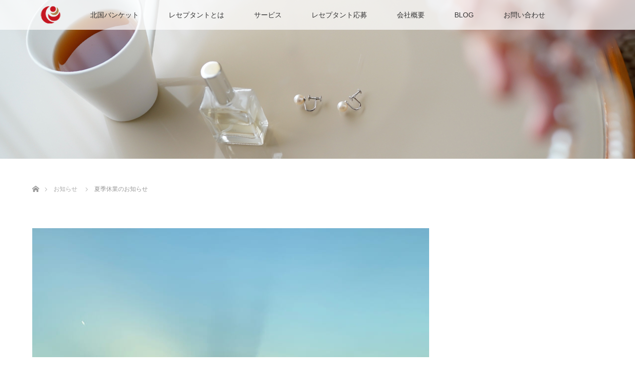

--- FILE ---
content_type: text/html; charset=UTF-8
request_url: https://h-banquet.co.jp/news/%E5%A4%8F%E5%AD%A3%E4%BC%91%E6%A5%AD%E3%81%AE%E3%81%8A%E7%9F%A5%E3%82%89%E3%81%9B/
body_size: 7435
content:
<!DOCTYPE html>
<html class="pc" lang="ja">
<head>
<meta charset="UTF-8">
<!--[if IE]><meta http-equiv="X-UA-Compatible" content="IE=edge"><![endif]-->
<meta name="viewport" content="width=device-width">
<title>夏季休業のお知らせ | 北国バンケットサービス</title>
<meta name="description" content="盛夏の候、皆様方におかれましては益々ご健勝のこととお慶び申し上げます。平素は格別のご高配を賜り、厚く御礼申し上げます。">
<link rel="pingback" href="https://h-banquet.co.jp/xmlrpc.php">
<link rel='dns-prefetch' href='//www.google.com' />
<link rel='dns-prefetch' href='//s.w.org' />
<link rel="alternate" type="application/rss+xml" title="北国バンケットサービス &raquo; フィード" href="https://h-banquet.co.jp/feed/" />
<link rel="alternate" type="application/rss+xml" title="北国バンケットサービス &raquo; コメントフィード" href="https://h-banquet.co.jp/comments/feed/" />
		<script type="text/javascript">
			window._wpemojiSettings = {"baseUrl":"https:\/\/s.w.org\/images\/core\/emoji\/13.0.1\/72x72\/","ext":".png","svgUrl":"https:\/\/s.w.org\/images\/core\/emoji\/13.0.1\/svg\/","svgExt":".svg","source":{"concatemoji":"https:\/\/h-banquet.co.jp\/wp-includes\/js\/wp-emoji-release.min.js?ver=5.6.16"}};
			!function(e,a,t){var n,r,o,i=a.createElement("canvas"),p=i.getContext&&i.getContext("2d");function s(e,t){var a=String.fromCharCode;p.clearRect(0,0,i.width,i.height),p.fillText(a.apply(this,e),0,0);e=i.toDataURL();return p.clearRect(0,0,i.width,i.height),p.fillText(a.apply(this,t),0,0),e===i.toDataURL()}function c(e){var t=a.createElement("script");t.src=e,t.defer=t.type="text/javascript",a.getElementsByTagName("head")[0].appendChild(t)}for(o=Array("flag","emoji"),t.supports={everything:!0,everythingExceptFlag:!0},r=0;r<o.length;r++)t.supports[o[r]]=function(e){if(!p||!p.fillText)return!1;switch(p.textBaseline="top",p.font="600 32px Arial",e){case"flag":return s([127987,65039,8205,9895,65039],[127987,65039,8203,9895,65039])?!1:!s([55356,56826,55356,56819],[55356,56826,8203,55356,56819])&&!s([55356,57332,56128,56423,56128,56418,56128,56421,56128,56430,56128,56423,56128,56447],[55356,57332,8203,56128,56423,8203,56128,56418,8203,56128,56421,8203,56128,56430,8203,56128,56423,8203,56128,56447]);case"emoji":return!s([55357,56424,8205,55356,57212],[55357,56424,8203,55356,57212])}return!1}(o[r]),t.supports.everything=t.supports.everything&&t.supports[o[r]],"flag"!==o[r]&&(t.supports.everythingExceptFlag=t.supports.everythingExceptFlag&&t.supports[o[r]]);t.supports.everythingExceptFlag=t.supports.everythingExceptFlag&&!t.supports.flag,t.DOMReady=!1,t.readyCallback=function(){t.DOMReady=!0},t.supports.everything||(n=function(){t.readyCallback()},a.addEventListener?(a.addEventListener("DOMContentLoaded",n,!1),e.addEventListener("load",n,!1)):(e.attachEvent("onload",n),a.attachEvent("onreadystatechange",function(){"complete"===a.readyState&&t.readyCallback()})),(n=t.source||{}).concatemoji?c(n.concatemoji):n.wpemoji&&n.twemoji&&(c(n.twemoji),c(n.wpemoji)))}(window,document,window._wpemojiSettings);
		</script>
		<style type="text/css">
img.wp-smiley,
img.emoji {
	display: inline !important;
	border: none !important;
	box-shadow: none !important;
	height: 1em !important;
	width: 1em !important;
	margin: 0 .07em !important;
	vertical-align: -0.1em !important;
	background: none !important;
	padding: 0 !important;
}
</style>
	<link rel='stylesheet' id='style-css'  href='https://h-banquet.co.jp/wp-content/themes/lotus_tcd039/style.css?ver=1.7' type='text/css' media='all' />
<link rel='stylesheet' id='wp-block-library-css'  href='https://h-banquet.co.jp/wp-content/plugins/gutenberg/build/block-library/style.css?ver=1613524561' type='text/css' media='all' />
<link rel='stylesheet' id='contact-form-7-css'  href='https://h-banquet.co.jp/wp-content/plugins/contact-form-7/includes/css/styles.css?ver=5.3.2' type='text/css' media='all' />
<script type='text/javascript' src='https://h-banquet.co.jp/wp-includes/js/jquery/jquery.min.js?ver=3.5.1' id='jquery-core-js'></script>
<script type='text/javascript' src='https://h-banquet.co.jp/wp-includes/js/jquery/jquery-migrate.min.js?ver=3.3.2' id='jquery-migrate-js'></script>
<link rel="https://api.w.org/" href="https://h-banquet.co.jp/wp-json/" /><link rel="canonical" href="https://h-banquet.co.jp/news/%e5%a4%8f%e5%ad%a3%e4%bc%91%e6%a5%ad%e3%81%ae%e3%81%8a%e7%9f%a5%e3%82%89%e3%81%9b/" />
<link rel='shortlink' href='https://h-banquet.co.jp/?p=3982' />
<link rel="alternate" type="application/json+oembed" href="https://h-banquet.co.jp/wp-json/oembed/1.0/embed?url=https%3A%2F%2Fh-banquet.co.jp%2Fnews%2F%25e5%25a4%258f%25e5%25ad%25a3%25e4%25bc%2591%25e6%25a5%25ad%25e3%2581%25ae%25e3%2581%258a%25e7%259f%25a5%25e3%2582%2589%25e3%2581%259b%2F" />
<link rel="alternate" type="text/xml+oembed" href="https://h-banquet.co.jp/wp-json/oembed/1.0/embed?url=https%3A%2F%2Fh-banquet.co.jp%2Fnews%2F%25e5%25a4%258f%25e5%25ad%25a3%25e4%25bc%2591%25e6%25a5%25ad%25e3%2581%25ae%25e3%2581%258a%25e7%259f%25a5%25e3%2582%2589%25e3%2581%259b%2F&#038;format=xml" />

<script src="https://h-banquet.co.jp/wp-content/themes/lotus_tcd039/js/jquery.easing.1.3.js?ver=1.7"></script>
<script src="https://h-banquet.co.jp/wp-content/themes/lotus_tcd039/js/jscript.js?ver=1.7"></script>
<script src="https://h-banquet.co.jp/wp-content/themes/lotus_tcd039/js/functions.js?ver=1.7"></script>
<script src="https://h-banquet.co.jp/wp-content/themes/lotus_tcd039/js/comment.js?ver=1.7"></script>
<script src="https://h-banquet.co.jp/wp-content/themes/lotus_tcd039/js/header_fix.js?ver=1.7"></script>

<link rel="stylesheet" media="screen and (max-width:770px)" href="https://h-banquet.co.jp/wp-content/themes/lotus_tcd039/responsive.css?ver=1.7">

<style type="text/css">
body, input, textarea { font-family: Verdana, "ヒラギノ角ゴ ProN W3", "Hiragino Kaku Gothic ProN", "メイリオ", Meiryo, sans-serif; }
.rich_font { font-weight:500; font-family: "Times New Roman" , "游明朝" , "Yu Mincho" , "游明朝体" , "YuMincho" , "ヒラギノ明朝 Pro W3" , "Hiragino Mincho Pro" , "HiraMinProN-W3" , "HGS明朝E" , "ＭＳ Ｐ明朝" , "MS PMincho" , serif; }

body { font-size:15px; }

.pc #header .logo { font-size:21px; }
.mobile #header .logo { font-size:18px; }
.pc #header .desc { font-size:12px; }
#footer_logo .logo { font-size:40px; }
#footer_logo .desc { font-size:12px; }
.pc #header #logo_text_fixed .logo { font-size:21px; }

.index_box_list .image img, #index_blog_list li .image img, #related_post li a.image img, .styled_post_list1 .image img, #recent_news .image img{
  -webkit-transition: all 0.35s ease-in-out; -moz-transition: all 0.35s ease-in-out; transition: all 0.35s ease-in-out;
  -webkit-transform: scale(1); -moz-transform: scale(1); -ms-transform: scale(1); -o-transform: scale(1); transform: scale(1);
  -webkit-backface-visibility:hidden; backface-visibility:hidden;
}
.index_box_list .image a:hover img, #index_blog_list li .image:hover img, #related_post li a.image:hover img, .styled_post_list1 .image:hover img, #recent_news .image:hover img{
 -webkit-transform: scale(1.2); -moz-transform: scale(1.2); -ms-transform: scale(1.2); -o-transform: scale(1.2); transform: scale(1.2);
}

.pc .home #header_top{ background:rgba(255,255,255,1) }
.pc .home #global_menu{ background:rgba(255,255,255,0.7) }
.pc .header_fix #header{ background:rgba(255,255,255,1) }
.pc .not_home #header{ background:rgba(255,255,255,0.7) }
.pc .not_home.header_fix2 #header{ background:rgba(255,255,255,1) }
.pc #global_menu > ul > li > a{ color:#333333; }

.pc #index_content2 .catchphrase .headline { font-size:40px; }
.pc #index_content2 .catchphrase .desc { font-size:15px; }

#post_title { font-size:30px; }
.post_content { font-size:15px; }

a:hover, #comment_header ul li a:hover, .pc #global_menu > ul > li.active > a, .pc #global_menu li.current-menu-item > a, .pc #global_menu > ul > li > a:hover, #header_logo .logo a:hover, #bread_crumb li.home a:hover:before, #bread_crumb li a:hover,
 .footer_menu li:first-child a, .footer_menu li:only-child a, #previous_next_post a:hover, .color_headline
  { color:#DA8D93; }

.pc #global_menu ul ul a, #return_top a, .next_page_link a:hover, .page_navi a:hover, .collapse_category_list li a:hover .count, .index_archive_link a:hover, .slick-arrow:hover, #header_logo_index .link:hover,
 #previous_next_page a:hover, .page_navi p.back a:hover, .collapse_category_list li a:hover .count, .mobile #global_menu li a:hover,
  #wp-calendar td a:hover, #wp-calendar #prev a:hover, #wp-calendar #next a:hover, .widget_search #search-btn input:hover, .widget_search #searchsubmit:hover, .side_widget.google_search #searchsubmit:hover,
   #submit_comment:hover, #comment_header ul li a:hover, #comment_header ul li.comment_switch_active a, #comment_header #comment_closed p, #post_pagination a:hover, #post_pagination p, a.menu_button:hover, .mobile .footer_menu a:hover, .mobile #footer_menu_bottom li a:hover
    { background-color:#DA8D93; }

.pc #global_menu ul ul a:hover, #return_top a:hover
 { background-color:#F0BDBD; }

.side_headline, #footer_address, #recent_news .headline, .page_navi span.current
 { background-color:#C7AB8F; }

#index_content1_top
 { background-color:#FCE4E3; }

#comment_textarea textarea:focus, #guest_info input:focus, #comment_header ul li a:hover, #comment_header ul li.comment_switch_active a, #comment_header #comment_closed p
 { border-color:#DA8D93; }

#comment_header ul li.comment_switch_active a:after, #comment_header #comment_closed p:after
 { border-color:#DA8D93 transparent transparent transparent; }

.collapse_category_list li a:before
 { border-color: transparent transparent transparent #DA8D93; }


  #site_loader_spinner { border:4px solid rgba(218,141,147,0.2); border-top-color:#DA8D93; }


</style>


<script type="text/javascript">
 jQuery(document).ready(function($){
  $('a').not('a[href^="#"], a[href^="tel"], [href^="javascript:void(0);"], a[target="_blank"]').click(function(){
   var pass = $(this).attr("href");
   $('#site_wrap').animate({opacity:'0'},400,function(){
    $('#site_loader_overlay').show();
    $('#site_loader_spinner').show();
    location.href = pass;
    setTimeout(function(){
     $('#site_wrap').css({opacity:'1'})
    },2500);
   });
   return false;
  });
 });
</script>


<style type="text/css"></style><link rel="icon" href="https://h-banquet.co.jp/wp-content/uploads/2022/04/cropped-4495bed8051fcc9fd4ac4bababda36e3-1-32x32.png" sizes="32x32" />
<link rel="icon" href="https://h-banquet.co.jp/wp-content/uploads/2022/04/cropped-4495bed8051fcc9fd4ac4bababda36e3-1-192x192.png" sizes="192x192" />
<link rel="apple-touch-icon" href="https://h-banquet.co.jp/wp-content/uploads/2022/04/cropped-4495bed8051fcc9fd4ac4bababda36e3-1-180x180.png" />
<meta name="msapplication-TileImage" content="https://h-banquet.co.jp/wp-content/uploads/2022/04/cropped-4495bed8051fcc9fd4ac4bababda36e3-1-270x270.png" />
		<style type="text/css" id="wp-custom-css">
			.pc .page_content_headline {
    margin: -30px 0 2em;
}

.apply, .service {
	text-align: center;
}

.apply p, .service p {
	display: inline-block;
}

@media screen and (min-width: 770px){
	span.clm-2 {
    columns: 2;
    column-gap: 3em;
    display: block;
    text-align: left;
	}
	
	.d-flex {
  display: -webkit-box;
  display: -ms-flexbox;
  display: flex;
  -ms-flex-wrap: wrap;
      flex-wrap: wrap;
	}
	.d-flex p {
			width: calc(33.3333% - (20px / 3));
			box-sizing: border-box;
				margin-right: 10px;
	}
	.d-flex p:last-child {
		margin-right: 0;
	}
}

.span-title {
	display: block;
	line-height: 1.8;
	margin-bottom: .5rem;	
}

span.t-left {
    display: inline-block;
    text-align: left;
}

#footer_bottom {
    background: #8b0000;
}		</style>
		</head>
<body id="body" class="news-template-default single single-news postid-3982 mobile_header_fix not_home fix_top">

<div id="site_loader_overlay">
 <div id="site_loader_spinner"></div>
</div>
<div id="site_wrap">

 <div id="header">
  <div id="header_top">
   <div id="header_logo">
    <div id="logo_image">
 <h1 class="logo">
  <a href="https://h-banquet.co.jp/" title="北国バンケットサービス" data-label="北国バンケットサービス"><img class="h_logo" src="https://h-banquet.co.jp/wp-content/uploads/2022/08/969ec08a375dccb83c5eafa99d82ac4b.png?1762495048" alt="北国バンケットサービス" title="北国バンケットサービス" /></a>
 </h1>
</div>
   </div>
  </div><!-- END #header_top -->
    <div id="header_bottom">
   <a href="#" class="menu_button"><span>menu</span></a>
   <div id="logo_image_fixed">
 <p class="logo"><a href="https://h-banquet.co.jp/" title="北国バンケットサービス"><img class="s_logo" src="https://h-banquet.co.jp/wp-content/uploads/2021/02/rogo-.png?1762495048" alt="北国バンケットサービス" title="北国バンケットサービス" /></a></p>
</div>
   <div id="global_menu">
    <ul id="menu-%e5%8c%97%e5%9b%bd%e3%83%90%e3%83%b3%e3%82%b1%e3%83%83%e3%83%88%e3%81%ab%e3%81%a4%e3%81%84%e3%81%a6" class="menu"><li id="menu-item-92" class="menu-item menu-item-type-post_type menu-item-object-page menu-item-92"><a href="https://h-banquet.co.jp/hokkoku/">北国バンケット</a></li>
<li id="menu-item-93" class="menu-item menu-item-type-post_type menu-item-object-page menu-item-93"><a href="https://h-banquet.co.jp/receptant/">レセプタントとは</a></li>
<li id="menu-item-94" class="menu-item menu-item-type-post_type menu-item-object-page menu-item-94"><a href="https://h-banquet.co.jp/service/">サービス</a></li>
<li id="menu-item-154" class="menu-item menu-item-type-post_type menu-item-object-page menu-item-154"><a href="https://h-banquet.co.jp/receptant/recruit/">レセプタント応募</a></li>
<li id="menu-item-95" class="menu-item menu-item-type-post_type menu-item-object-page menu-item-95"><a href="https://h-banquet.co.jp/home/outline/">会社概要</a></li>
<li id="menu-item-249" class="menu-item menu-item-type-post_type menu-item-object-page current_page_parent menu-item-249"><a href="https://h-banquet.co.jp/blog/">BLOG</a></li>
<li id="menu-item-96" class="menu-item menu-item-type-post_type menu-item-object-page menu-item-96"><a href="https://h-banquet.co.jp/inquiries/">お問い合わせ</a></li>
</ul>   </div>
  </div><!-- END #header_bottom -->
   </div><!-- END #header -->

    
 <div id="main_contents" class="clearfix">

<div id="header_image">
 <div class="image"><img src="https://h-banquet.co.jp/wp-content/uploads/2021/01/2e5251e6cf58e1cbef5b4252d7b9d983.jpg" title="" alt="" /></div>
 <div class="caption" style="text-shadow:0px 0px 4px #FFF896; color:#FFFFFF; ">
  <p class="title rich_font" style="font-size:40px;"></p>
 </div>
</div>

<div id="bread_crumb">

<ul class="clearfix">
 <li itemscope="itemscope" itemtype="http://data-vocabulary.org/Breadcrumb" class="home"><a itemprop="url" href="https://h-banquet.co.jp/"><span>ホーム</span></a></li>

 <li itemscope="itemscope" itemtype="http://data-vocabulary.org/Breadcrumb"><a itemprop="url" href="https://h-banquet.co.jp/news/">お知らせ</a></li>
 <li class="last">夏季休業のお知らせ</li>

</ul>
</div>

<div id="main_col" class="clearfix">

<div id="left_col">

 
 <div id="article">

      <div id="post_image">
   <img width="800" height="480" src="https://h-banquet.co.jp/wp-content/uploads/2021/10/F6350F14-DFD6-4D47-AABC-05C853D94BBA-800x480.jpeg" class="attachment-size5 size-size5 wp-post-image" alt="" loading="lazy" />  </div>
    
    <ul id="post_meta_top" class="clearfix">
   <li class="date"><time class="entry-date updated" datetime="2022-08-02T15:39:35+09:00">2022.08.2</time></li>
  </ul>
  
  <h2 id="post_title" class="rich_font color_headline">夏季休業のお知らせ</h2>

  
  <div class="post_content clearfix">
   <p>盛夏の候、皆様方におかれましては益々ご健勝のこととお慶び申し上げます。<br />
平素は格別のご高配を賜り、厚く御礼申し上げます。</p>
<p>さて、誠に勝手ながら弊社では、<br />
8月11日(木)～8月16日(火)までを夏季休業期間とさせていただきます。</p>
<p>皆様にはご迷惑をおかけいたしますが、<br />
何卒ご理解賜りますようお願い申し上げます。</p>
     </div>

  
  
 </div><!-- END #article -->

 
 
</div><!-- END #left_col -->


 

</div><!-- END #main_col -->


 </div><!-- END #main_contents -->

<div id="footer_wrapper">
 <div id="footer_top">
  <div id="footer_top_inner">

   <!-- footer logo -->
   <div id="footer_logo">
    <div class="logo_area">
 <p class="logo"><a href="https://h-banquet.co.jp/" title="北国バンケットサービス"><img class="f_logo" src="https://h-banquet.co.jp/wp-content/uploads/2022/08/969ec08a375dccb83c5eafa99d82ac4b.png?1762495048" alt="北国バンケットサービス" title="北国バンケットサービス" /></a></p>
</div>
   </div>

   <!-- footer menu -->
      <div id="footer_menu" class="clearfix">
        <div id="footer-menu1" class="footer_menu clearfix">
     <ul id="menu-%e3%83%95%e3%83%83%e3%82%bf%e3%83%bc1" class="menu"><li id="menu-item-257" class="menu-item menu-item-type-post_type menu-item-object-page menu-item-257"><a href="https://h-banquet.co.jp/hokkoku/">北国バンケット</a></li>
</ul>    </div>
            <div id="footer-menu2" class="footer_menu clearfix">
     <ul id="menu-%e3%83%95%e3%83%83%e3%82%bf%e3%83%bc2" class="menu"><li id="menu-item-258" class="menu-item menu-item-type-post_type menu-item-object-page menu-item-258"><a href="https://h-banquet.co.jp/receptant/">レセプタントとは</a></li>
</ul>    </div>
            <div id="footer-menu3" class="footer_menu clearfix">
     <ul id="menu-%e3%83%95%e3%83%83%e3%82%bf%e3%83%bc3" class="menu"><li id="menu-item-260" class="menu-item menu-item-type-post_type menu-item-object-page menu-item-260"><a href="https://h-banquet.co.jp/receptant/recruit/">レセプタント応募</a></li>
</ul>    </div>
            <div id="footer-menu4" class="footer_menu clearfix">
     <ul id="menu-%e3%83%95%e3%83%83%e3%82%bf%e3%83%bc4" class="menu"><li id="menu-item-261" class="menu-item menu-item-type-post_type menu-item-object-page menu-item-261"><a href="https://h-banquet.co.jp/service/">サービス</a></li>
</ul>    </div>
            <div id="footer-menu5" class="footer_menu clearfix">
     <ul id="menu-%e3%83%95%e3%83%83%e3%82%bf%e3%83%bc5" class="menu"><li id="menu-item-252" class="menu-item menu-item-type-post_type menu-item-object-page menu-item-has-children menu-item-252"><a href="https://h-banquet.co.jp/home/outline/">会社概要</a></li>
</ul>    </div>
            <div id="footer-menu6" class="footer_menu clearfix">
     <ul id="menu-%e3%83%95%e3%83%83%e3%82%bf%e3%83%bc6" class="menu"><li id="menu-item-262" class="menu-item menu-item-type-post_type menu-item-object-page menu-item-has-children menu-item-262"><a href="https://h-banquet.co.jp/inquiries/">お問い合わせ</a></li>
</ul>    </div>
       </div>
   

  </div><!-- END #footer_top_inner -->
 </div><!-- END #footer_top -->

    <p id="footer_address"><span class="mr10"> 日本バンケット事業協同組合 【経済産業省認可 8産−第1168号】005号　株式会社 北国バンケットサービス</span>石川県金沢市尾山町9番10号 SAIDAビル2F <span class="ml10">076-223-4322</span></p>
   
 <div id="footer_bottom">
  <div id="footer_bottom_inner" class="clearfix">
   <!-- social button -->
      <p id="copyright">Copyright &copy;&nbsp; <a href="https://h-banquet.co.jp/">北国バンケットサービス</a></p>

  </div><!-- END #footer_bottom_inner -->
 </div><!-- END #footer_bottom -->
</div><!-- /footer_wrapper -->


 <div id="return_top">
  <a href="#body"><span>PAGE TOP</span></a>
 </div>

</div><!-- #site_wrap -->


 <script>

 jQuery(window).bind("unload",function(){});

 jQuery(document).ready(function($){

  function after_load() {
   $('#site_loader_spinner').delay(300).fadeOut(600);
   $('#site_loader_overlay').delay(600).fadeOut(900);
   $('#site_wrap').css('display', 'block');
        }


  $(window).load(function () {
    after_load();
  });
 
  $(function(){
    setTimeout(function(){
      if( $('#site_loader_overlay').is(':visible') ) {
        after_load();
      }
    }, 3000);
  });

 });
 </script>

  <!-- facebook share button code -->
 <div id="fb-root"></div>
 <script>
 (function(d, s, id) {
   var js, fjs = d.getElementsByTagName(s)[0];
   if (d.getElementById(id)) return;
   js = d.createElement(s); js.id = id;
   js.src = "//connect.facebook.net/ja_JP/sdk.js#xfbml=1&version=v2.5";
   fjs.parentNode.insertBefore(js, fjs);
 }(document, 'script', 'facebook-jssdk'));
 </script>
 
<script type='text/javascript' src='https://h-banquet.co.jp/wp-includes/js/comment-reply.min.js?ver=5.6.16' id='comment-reply-js'></script>
<script type='text/javascript' id='contact-form-7-js-extra'>
/* <![CDATA[ */
var wpcf7 = {"apiSettings":{"root":"https:\/\/h-banquet.co.jp\/wp-json\/contact-form-7\/v1","namespace":"contact-form-7\/v1"}};
/* ]]> */
</script>
<script type='text/javascript' src='https://h-banquet.co.jp/wp-content/plugins/contact-form-7/includes/js/scripts.js?ver=5.3.2' id='contact-form-7-js'></script>
<script type='text/javascript' id='google-invisible-recaptcha-js-before'>
var renderInvisibleReCaptcha = function() {

    for (var i = 0; i < document.forms.length; ++i) {
        var form = document.forms[i];
        var holder = form.querySelector('.inv-recaptcha-holder');

        if (null === holder) continue;
		holder.innerHTML = '';

         (function(frm){
			var cf7SubmitElm = frm.querySelector('.wpcf7-submit');
            var holderId = grecaptcha.render(holder,{
                'sitekey': '6LeV0vAdAAAAANYIBuL7kk7ww2YXVM9EPR1sgMoj', 'size': 'invisible', 'badge' : 'bottomleft',
                'callback' : function (recaptchaToken) {
					if((null !== cf7SubmitElm) && (typeof jQuery != 'undefined')){jQuery(frm).submit();grecaptcha.reset(holderId);return;}
					 HTMLFormElement.prototype.submit.call(frm);
                },
                'expired-callback' : function(){grecaptcha.reset(holderId);}
            });

			if(null !== cf7SubmitElm && (typeof jQuery != 'undefined') ){
				jQuery(cf7SubmitElm).off('click').on('click', function(clickEvt){
					clickEvt.preventDefault();
					grecaptcha.execute(holderId);
				});
			}
			else
			{
				frm.onsubmit = function (evt){evt.preventDefault();grecaptcha.execute(holderId);};
			}


        })(form);
    }
};
</script>
<script type='text/javascript' async defer src='https://www.google.com/recaptcha/api.js?onload=renderInvisibleReCaptcha&#038;render=explicit' id='google-invisible-recaptcha-js'></script>
<script type='text/javascript' src='https://h-banquet.co.jp/wp-includes/js/wp-embed.min.js?ver=5.6.16' id='wp-embed-js'></script>
</body>
</html>

--- FILE ---
content_type: text/css
request_url: https://h-banquet.co.jp/wp-content/themes/lotus_tcd039/responsive.css?ver=1.7
body_size: 5918
content:
@charset "utf-8";

body { min-width:0; }

/* レイアウト */
#global_menu_wrap {
  height:auto; min-width:0; width:100%; background:none; border-bottom:none;
}
#header { height:55px; width:100%; background:#fff; position:relative; left:0px; top:0px; z-index:100; border-bottom:1px solid #ccc; box-shadow:0 1px 4px 0 rgba(0,0,0,0.2); margin:0; }
.mobile .mobile_header_fix #header{ position:fixed; }
.mobile .mobile_header_fix #main_contents{ margin-top:56px; }
.mobile .home.mobile_header_fix #main_contents{ margin-top:0px; }
.mobile .mobile_header_fix #header_slider{ margin-top:56px; }

#main_contents { width:auto; margin:0 auto; padding:0; }
#main_col { width:auto; margin:0; padding:30px 20px; -moz-box-sizing:border-box; -webkit-box-sizing:border-box; -o-box-sizing:border-box; -ms-box-sizing:border-box; box-sizing:border-box; }
#left_col { width:auto; float:none; }
#side_col { width:auto; float:none; }

.page-template-page-noside #main_col, .error404 #main_col { width:auto; float:none; margin:0 auto; }
.page #main_col { margin-top:15px; padding-top:15px; }




/* ----------------------------------------------------------------------
 固定ページテンプレート
---------------------------------------------------------------------- */
.page_content_headline { margin:0 0 25px; text-align:center; }
.page_content_headline h3 { font-size:24px; margin:0; line-height:1.5; }
.page_content_headline .post_content { margin:15px 0 0 0; text-align:left; }

.page_content_headline_menu h3 { font-size: 24px; margin: 20px 0; text-align:center; }
.page_content_image_menu { width:100%; height:auto; margin:25px 0 0;}

.page_content_image { width:100%; height:auto; display:block; margin:0 0 25px; }

.page_content2 { margin:0 0 20px 0; }
.page_content2 .headline { font-size:24px; margin:0 0 10px 0; line-height:180%; text-align:center; }

.page_image_list { margin:0 0 60px 0; }
.page_image_list li { float:left; width:33.3333%; width:-webkit-calc(100% / 3); width:-moz-calc(100% / 3); width:calc(100% / 3); }
.page_image_list li img { display:block; width:100%; height:auto; }
@media screen and (max-width:500px) {
  .page_image_list { margin:0 0 25px 0; }
}

.page_content3_inner { }
.page_content3 .headline { font-size:24px; margin:0 0 10px 0; line-height:180%; }
.page_content3 .image {
  width:40%; height:auto; float:left; margin:0 15px 0 0;
  width:-webkit-calc(40% - 15px); width:-moz-calc(40% - 15px); width:calc(40% - 15px);
}
.page_content3_inner .info {
  width:60%; float:right; padding:0 0 0 15px; position:relative;
  -moz-box-sizing:border-box; -webkit-box-sizing:border-box; -o-box-sizing:border-box; -ms-box-sizing:border-box; box-sizing:border-box;
}
@media screen and (max-width:500px) {
  .page_content3 .headline { text-align:center; }
  .page_content3 .image { width:100%; height:auto; float:none; margin:0 0 20px 0; }
  .page_content3_inner .info { width:100%; float:none; padding:0; }
}


/* テンプレート３ */
.tcd-w_page_menu { margin:0 -20px 0 0; display: -webkit-flex; display:flex; -webkit-flex-wrap:wrap; flex-wrap:wrap; }
.tcd-w_page_menu li {
  margin:0 20px 40px 0; width:50%; position:relative;
  width:-webkit-calc(50% - 20px); width:-moz-calc(50% - 20px); width:calc(50% - 20px);
}
.tcd-w_page_menu li:last-child { margin-bottom:5px; }
.tcd-w_page_menu .image { width:100%; height:auto; margin:0 0 20px 0; }
.tcd-w_page_menu .info { }
.tcd-w_page_menu .name p { font-size:21px; line-height:1.5; margin:0 0 15px 0; text-align:center; }
.tcd-w_page_menu .desc { line-height:180%; margin:0 0 25px 0; font-size:13px; }
.tcd-w_page_menu .price {
  background:#f7f2ee; padding:10px; line-height:180%; text-align:center; color:#333; font-size:13px; position:absolute; bottom:0; width:100%;
  -moz-box-sizing:border-box; -webkit-box-sizing:border-box; -o-box-sizing:border-box; -ms-box-sizing:border-box; box-sizing:border-box;
}

.menu_type2 .tcd-w_page_menu { margin:0; display:block; }
.menu_type2 .tcd-w_page_menu li { display:block; width:100%; margin:0 0 30px 0; padding:0; }
.menu_type2 .tcd-w_page_menu li:last-child { margin-bottom:5px; }
.menu_type2 .tcd-w_page_menu .image {
  width:40%; height:auto; float:left; margin:0 15px 0 0;
  width:-webkit-calc(40% - 15px); width:-moz-calc(40% - 15px); width:calc(40% - 15px);
}
.menu_type2 .tcd-w_page_menu .info {
  width:60%; float:left; padding:0 0 0 15px; position:relative;
  -moz-box-sizing:border-box; -webkit-box-sizing:border-box; -o-box-sizing:border-box; -ms-box-sizing:border-box; box-sizing:border-box;
}
.menu_type2 .tcd-w_page_menu .name p { font-size:21px; line-height:1.5; margin:0 0 15px 0; text-align:center; }
.menu_type2 .tcd-w_page_menu .price { position:relative; bottom:auto; }
@media screen and (max-width:500px) {
  .tcd-w_page_menu { margin:0; display:block; }
  .tcd-w_page_menu li { margin:0 0 30px 0; display:block; width:100%; }
  .menu_type2 .tcd-w_page_menu .image { width:100%; height:auto; float:none; margin:0 0 20px 0; }
  .menu_type2 .tcd-w_page_menu .info { width:100%; float:none; padding:0; }
  .tcd-w_page_menu .price{ position:relative; }
}


/* テンプレート２ */
.page_content_image2 { width:100%; height:auto; display:block; margin:0 0 5px; }

.page_image_list2 { margin:0 0 40px 0; }
.page_image_list2 li { float:left; width:33.3333%; width:-webkit-calc(100% / 3); width:-moz-calc(100% / 3); width:calc(100% / 3); }
.page_image_list2 li img { display:block; width:100%; height:auto; }

.page_content_address { margin:0 0 40px 0; }
.page_content_logo { margin:0 auto 20px; display:block; }
.page_address { text-align:center; }

.page_google_map iframe { width:100%; height:400px; margin:0 0 30px 0; }
.page_google_map2 { margin:0 0 30px 0; }
.page_google_map2 .dp-google-map { width:100% !important; }

.page_map_info .post_content { margin:0 0 30px 0; padding:0; border-bottom:1px dotted #ccc;  }
.page_map_info .post_content.right { margin:0; border:none; }




/* ----------------------------------------------------------------------
トップページ
---------------------------------------------------------------------- */
/* スライダー */
#header_slider { width:100%; height:auto; position:relative; min-width:0; margin:0; }
#header_slider .item { width:100%; height:auto; min-width:0; overflow:hidden; }
#header_slider .item img { width:100%; height:auto; }
#header_slider .caption { width:100%; padding:0 20px; top:50%; }
#header_slider .caption .title { line-height:150%; font-size:20px !important; }
#header_slider .caption .button { font-size:14px; text-decoration:none; padding:0 20px; height:40px; line-height:40px; display:inline-block; margin:20px 0 0 0; }

@media screen and (max-width:500px) {
    /*#header_slider { height:200px; }*/
    /*#header_slider .item { height:200px; }*/
    /*#header_slider .item img { width:auto; height:100%; }*/
    #header_slider .item img { width:100%; height:auto; }
}

@media screen and (orientation: landscape) {
   #header_slider .caption .title { font-size:24px !important; }
   #header_slider .caption .button { font-size:16px; }
}

/* コンテンツ１ */
#index_content1_top { display:none; }
#index_content1_top_inner { width:auto; }
#index_content1 { position:relative; padding:35px 0 0 0; margin:0 0 30px; }
#index_content1_inner { width:100%; margin:0 auto; position:relative; z-index:10; }
.index_box_list { padding:0; display:block; }
.index_box_list .box {
  width:100%; margin:0 0 30px 0; padding:0 20px 30px; position:relative; border-bottom:1px dotted #ccc;
  -moz-box-sizing:border-box; -webkit-box-sizing:border-box; -o-box-sizing:border-box; -ms-box-sizing:border-box; box-sizing:border-box;
}
.index_box_list .box.box3 { margin:0; }
#index_content1 .index_box_list .image { display:block; }
.index_box_list .image {
  width:40%; height:auto; float:left; margin:0 15px 0 0;
  width:-webkit-calc(40% - 15px); width:-moz-calc(40% - 15px); width:calc(40% - 15px);
}
.index_box_list .box.box2 .image { float:right; margin:0 0 0 15px; }
.index_box_list .image img { width:100%; height:auto; }
.index_box_list .image a:hover img {
 -webkit-transform: scale(1.2); -moz-transform: scale(1.2); -ms-transform: scale(1.2); -o-transform: scale(1.2); transform: scale(1.2);
}
.index_box_list .info {
  width:60%; float:left; padding:0 0 0 15px; position:relative;
  -moz-box-sizing:border-box; -webkit-box-sizing:border-box; -o-box-sizing:border-box; -ms-box-sizing:border-box; box-sizing:border-box;
}
.index_box_list .box.box2 .info { padding:0 15px 0 0; }
.index_box_list .no_image .info { float:none; width:100%; padding:0; }
.index_box_list .headline { font-size:25px; text-align:center; }
@media screen and (max-width:500px) {
  .index_box_list .box { border:none; padding-bottom:0; }
  .index_box_list .image, .index_box_list .box.box2 .image { float:none; width:100%; margin:0 0 30px 0; }
  .index_box_list .info { width:100%; float:none; padding:0; }
}

/* コンテンツ２ */
#index_content2 { width:auto; margin:0 20px 40px; }
#index_content2 .image { margin:0 0 25px 0; }
#index_content2 .catchphrase .headline { font-size:22px; line-height:1.5; margin:0 0 10px 0; text-align: left; }
#index_content2 .catchphrase .desc { font-size:14px; line-height:2.5; margin:0 0 20px 0; }
@media screen and (max-width:500px) {
  #index_content2 .catchphrase .desc { text-align:left; }
}


/* お知らせ */
#index_news { width:100%; min-width:0; background:#f9f8f4; }
#index_news_inner {
  width:auto; margin:0 auto 25px; padding:25px 20px; position:relative;
  -moz-box-sizing:border-box; -webkit-box-sizing:border-box; -o-box-sizing:border-box; -ms-box-sizing:border-box; box-sizing:border-box;
}
#index_news_headline_top { display:block; text-align:center; margin:0 0 20px 0; font-size:30px !important; }
#index_news_banner { width:auto; float:none; margin:0 0 30px 0; }
#index_news_banner .banner1 { margin:0 0 30px 0; }
#index_news_banner .image { margin:0 auto 10px; display:block; max-width:100%; height:auto; }
#index_news_banner .desc { text-align:left;}
#index_news_list { float:none; width:auto; padding:0 0 80px 0; }
#index_news_list ol li:last-child { margin-bottom:0; }
#index_news_list .headline { display:none; }
#index_news_list .index_archive_link { top:auto; bottom:0; left:0; right:0; margin:auto; }


/* ブログ */
#index_blog {
  width:auto; margin:0; position:relative; padding:0 20px 100px;
  -moz-box-sizing:border-box; -webkit-box-sizing:border-box; -o-box-sizing:border-box; -ms-box-sizing:border-box; box-sizing:border-box;
}
#index_blog_headline { position:relative; top:0px; left:0px; text-align:center; margin:0 0 25px 0; font-size:30px !important; }
#index_blog_list { font-size:0; margin:0 -20px 0 0; }
#index_blog_list li, #index_blog_list li:nth-child(3n) {
  display:inline-block; vertical-align:top; width:50%; margin:0 20px 20px 0;
  width:-webkit-calc(50% - 20px); width:-moz-calc(50% - 20px); width:calc(50% - 20px);
}
#index_blog_list li .title{ font-size: 13px; line-height: 180%; margin-bottom: 0; }
#index_blog_list li li { width:auto; margin:0; font-size:12px; }
#index_blog_list li .image { width:100%; height:auto; }
#index_blog_list li .image img { width:100%; height:auto; }
#index_blog .index_archive_link { top:auto; bottom:50px; left:0; right:0; margin:auto; }
@media screen and (max-width:500px) {
  #index_blog_list { margin:0; }
  #index_blog_list li, #index_blog_list li:nth-child(3n) { width:100%; display:block; margin:0 0 20px 0; }
  #index_blog_list li:last-child { /*margin-bottom:0;*/ }
  #index_blog_list li li { width:auto; margin:0; font-size:12px; float:left; }
}


/* ページナビ */
.page_navi { margin:0 0 30px 0; }
.page_navi ul{ margin: 0 auto; font-size: 0; text-align: center; }
.page_navi li{ float: none; margin: 0 0 8px 0; display: inline-block; }
.page_navi a, .page_navi a:hover, .page_navi span{ margin: 0 -1px 0 0; background: #fff; border: solid 1px #EFEFEF; }


/* ----------------------------------------------------------------------
 お知らせ
---------------------------------------------------------------------- */
#previous_next_page { padding:30px 0; }
#article #previous_next_page { padding-top:15px; }

/* 最近のお知らせ */
#recent_news { margin:0 0 35px; }
#recent_news li { padding:15px; }
#recent_news .content { float:none; width:auto; }
#recent_news .no_image .content { float:none; width:auto; }
#recent_news .title { font-size:12px; }
#recent_news .date { padding:0 0 15px 20px; margin:10px 0 0 0; }



/* ----------------------------------------------------------------------
 アーカイブページ
---------------------------------------------------------------------- */
/* ヘッダー画像 */
#header_image { min-width:0; /*height:200px;*/ overflow:hidden; margin-top:0px; }
/*#header_image .image img { height:200px; width:auto; }*/
#header_image .caption { width:auto; padding:0 20px; -moz-box-sizing:border-box; -webkit-box-sizing:border-box; -o-box-sizing:border-box; -ms-box-sizing:border-box; box-sizing:border-box; }
#header_image .caption .title {
  font-size:32px !important; line-height:160%;
  top:50%; top:-webkit-calc(50%); top:-moz-calc(50%); top:calc(50%);
}
#header_image.no_image { height:200px; background:#e5e5e5; }
@media screen and (max-width:485px) {
  #header_image .caption .title { font-size:28px !important; }
}

/* ヘッダーのキャッチフレーズ */
#archive_header { margin:0 0 30px; }
#archive_headline { font-size:28px; margin:25px 0 15px; text-align: center; }
#category_desc { font-size:13px; line-height:180%; margin:10px 0 0 0; }



/* ----------------------------------------------------------------------
 ヘッダー
---------------------------------------------------------------------- */
/* PCのスタイルをリセット　iPadの回転対策 */
.pc .home #header_top { width:auto; min-width:0;  }
.pc .home #header_logo { width:auto; }
.pc #header_logo #logo_text, .pc #header_logo #logo_image { width:auto; }
.pc .not_home #header_bottom { width:auto; }


/* メニューボタン */
a.menu_button {
   position:absolute; right:0px; z-index:9; border-left:1px solid #ddd;
   display:inline-block; font-size:11px; color:#333; width:56px; height:56px; line-height:56px; text-decoration:none;
}
a.menu_button span { text-indent:100%; white-space:nowrap; overflow:hidden; display:block; }
a.menu_button:before {
  font-family:'design_plus'; color:#888; display:block; position:absolute; top:17px; left:19px;
  font-size:18px; width:24px; height:24px; line-height:24px;
  -webkit-font-smoothing: antialiased; -moz-osx-font-smoothing: grayscale;
}
a.menu_button:before { content:'\f0c9'; }
a.menu_button:hover, a.menu_button.active { background:#333; }
a.menu_button:hover:before, a.menu_button.active:before { color:#fff; }


/* グローバルメニュー */
#global_menu { display:none; clear:both; width:100%; margin:0; top:56px; position:absolute; z-index:9; box-shadow: 1px 2px 1.5px rgba(0, 0, 0, 0.1); -moz-box-shadow: 1px 2px 1.5px rgba(0, 0, 0, 0.1); -webkit-box-shadow: 1px 2px 1.5px rgba(0, 0, 0, 0.1); }
#global_menu ul { margin:0; }
#global_menu ul ul { display:none; }
#global_menu a {
  position:relative; display:block;  margin:0; padding:0px 15px; height:50px; line-height:50px; overflow:hidden; text-decoration:none;
  color:#fff; background:#333; font-size:13px;
  -moz-box-sizing:border-box; -webkit-box-sizing:border-box; -o-box-sizing:border-box; -ms-box-sizing:border-box; box-sizing:border-box;
}
#global_menu a:hover { color:#fff; }
#global_menu ul ul a { padding-left:28px; background:#222; }
#global_menu ul ul ul a { padding-left:42px; background:#111; }
#global_menu ul ul ul ul a { padding-left:55px; background:#000; }
#global_menu li.menu-item-has-children { position:relative; }
#global_menu .child_menu_button { display:block; position:absolute; text-align:center; width:60px; height:49px; right:0px; top:1px; z-index:9; cursor:pointer;  }
#global_menu .child_menu_button .icon:before {
  content:'+'; font-size:13px; color:#aaa; text-align:center;
  display:block; width:20px; height:20px; line-height:20px; border:1px solid #555; border-radius:100%;
  position:absolute; left:20px; top:15px;
}
#global_menu .child_menu_button.active .icon:before, #global_menu .child_menu_button:hover .icon:before { color:#fff; border-color:#fff; }
#global_menu li.menu-item-has-children.open > .child_menu_button .icon:before { content:'-'; }
#global_menu li.menu-item-has-children.open > ul { display:block; }


/* ロゴ */
#logo_text { margin:0 0 0 15px; z-index:10; float:left; text-align:left; width:-webkit-calc(100% - 90px); width:-moz-calc(100% - 90px); width:calc(100% - 90px); overflow:hidden; }
#logo_text h1 { font-weight:normal; height:35px; line-height:56px; }
#logo_text a, #logo_image h1 a { color:#333; text-decoration:none; display:block; -webkit-transition-property:none; -moz-transition-property:none; -o-transition-property:none; transition-property:none; }
#logo_text a:hover, #logo_image h1 a:hover { text-decoration:underline; }
#logo_text .desc { display: none; }
#logo_image { margin:0 0 0 15px; z-index:10; float:left; text-align:left; width:-webkit-calc(100% - 90px); width:-moz-calc(100% - 90px); width:calc(100% - 90px); overflow:hidden; }
#logo_image h1 { font-weight:normal; height:55px; line-height:56px; }
#logo_image h1 img { display:none; }
#logo_image h1 a:before { content:attr(data-label); }
#logo_image_mobile { float:left; margin:0 0 0 15px; font-size:18px; font-weight:normal; }
#logo_image_mobile a { display:block; height:55px; position:relative; }
#logo_image_mobile img { position:absolute; top:0; bottom:0; margin:auto; }
#logo_text_fixed, #logo_image_fixed { display:none; }


/* パンくずリンク */
#bread_crumb { background:#f2f2f2; margin:0; height:auto; line-height:180%; min-width:0px; padding:6px 20px; }
#bread_crumb ul { width:auto; margin:0 auto; }
#bread_crumb li.home a:before { top:5px; left:0px; }




/* ----------------------------------------------------------------------
 記事
---------------------------------------------------------------------- */
/* アイキャッチ画像 */
#post_image { margin:0 0 30px; padding:0; }


/* カテゴリー */
#post_meta_top{ margin-bottom: 15px; }
#post_meta_top li { float:left; margin:0 15px 0 0; font-size:11px; }
#post_meta_top .date:before{ font-size: 12px; color: #000; }


/* 記事タイトル */
#post_title { margin:10px 0 30px; font-size:21px !important; line-height: 130%; }


/*  記事本文*/
.post_content { margin:0; }
.post_content p{ margin-bottom: 1em; line-height: 1.8; }


/* SNSボタン */
#single_share_top { margin:-5px 0 10px; }
#single_share_top #share_top1 { padding-top:0; }


/* メタ情報 */
#post_meta_bottom { margin:0 0 20px 0; background:none; padding:15px 0; }
#post_meta_bottom li { display:block; margin:0 0 10px 0; border:none; font-size:12px; line-height:160%; }
#post_meta_bottom li:last-child { border:none; margin:0; }
#post_meta_bottom li.post_category:before { top:0px; left:0px; }
#post_meta_bottom li.post_tag:before { top:2px; left:0px; }
#post_meta_bottom li.post_author:before { top:0px; left:0px; }
#post_meta_bottom li.post_comment:before { top:0px; left:0px; }


/* 次の記事、前の記事 */
#previous_next_post { margin:0 0 30px 0!important; display: flex; }
.single-news #previous_next_post { margin:0 !important; }
#previous_next_post .prev_post, #previous_next_post .next_post { float:none; width:100%; }
#previous_next_post .next_post { float:none; /*margin-top:15px;*/ }
#previous_next_post a{ padding: 0 20px; height: 50px; line-height: 50px; text-align: center; }
#previous_next_post .title{ line-height: inherit; margin: 0; }
#previous_next_post a .title:before {
  font-family:'design_plus'; color:#aaa; font-size:14px; display:block; position:absolute;
  -webkit-font-smoothing: antialiased; -moz-osx-font-smoothing: grayscale;
}
#previous_next_post .prev_post a .title:before { content:'\e90f'; top:0px; left:15px; }
#previous_next_post .next_post a .title:before { content:'\e910'; top:0px; right:15px; }

#previous_next_post a:hover:before {
  font-family:'design_plus'; color:#333; font-size:30px; display:none; position:absolute; top:68px; left:62px; z-index:10;
  -webkit-font-smoothing: antialiased; -moz-osx-font-smoothing: grayscale;
}
#previous_next_post .prev_post a:hover:before { content:'\e90f'; left:59px; }
#previous_next_post .next_post a:hover:before { content:'\e910'; }



/* 広告 */
#single_banner_area { margin:0 0 15px 0; text-align:center; }
#single_banner_area .single_banner_left { float:none; padding:0 0 15px 0; margin:0 auto; }
#single_banner_area .single_banner_right { float:none; padding:0 0 15px 0; margin:0 auto; }
#single_banner_area img { max-width:100%; height:auto; display:inline; }

/* 広告2 */
#single_banner_area_bottom { margin: -20px 0 0; text-align:center; }
#single_banner_area_bottom .single_banner_left { float:none; padding:0 0 15px 0; margin:0 auto; }
#single_banner_area_bottom .single_banner_right { float:none; padding:0; margin:0 auto; }
#single_banner_area_bottom img { max-width:100%; height:auto; display:inline; }

/* 広告（ショートコードver） */
#single_banner_area2 { margin:0 0 15px 0; text-align:center; }
#single_banner_area2 .single_banner_left { float:none; padding:0 0 15px 0; margin:0 auto; }
#single_banner_area2 .single_banner_right { float:none; padding:0 0 5px 0; margin:0 auto; }
#single_banner_area2 img { max-width:100%; height:auto; display:inline; }


/* 関連記事 */
#related_post .headline { margin:0 0 15px 0; height: 40px; line-height: 40px; color: #fff; }
#related_post ol { margin:0 -15px 20px 0; }
#related_post li, #related_post li:nth-child(3n) {
  width:50%; margin:0 15px 15px 0; float:none; display:inline-block; vertical-align:top;
  width:-webkit-calc(50% - 15px); width:-moz-calc(50% - 15px); width:calc(50% - 15px);
}
/*@media screen and (max-width:480px) {
  #related_post ol { margin:0; }
  #related_post li, #related_post li:nth-child(3n) { width:auto; margin:0 0 30px 0; float:none; display:block; }
  #related_post li .desc { }
  #related_post li .title { font-size:14px; line-height:160%; }
  #related_post li .title a { display:block; }
}*/




/* ----------------------------------------------------------------------
 コメント
---------------------------------------------------------------------- */
#comment_headline { margin:0 0 15px 0; }
#comment_area, #trackback_area { margin:15px 0px 0; }

/* コメント・トラックバックのタブ */
#comment_header { position:relative; margin:0 0 15px; }
#comment_header ul { margin:0; }
#comment_header ul li.comment_switch_active a:after, #comment_header #comment_closed p:after { display:none; }
@media screen and (max-width:500px) {
  #comment_header ul li { float:none; text-align:center; margin:0; width:100%; }
}

/*  コメントの基本部分 */
.comment { padding:10px 10px 0; }

/* コメントの情報部分 */
.comment-meta-left { float:left; width:100%; }

/* フォーム部分 */
.comment_form_wrapper { border:1px solid #ccc; margin:0 0 25px; padding:15px; background:#fff; }





/* ----------------------------------------------------------------------
 フッター
---------------------------------------------------------------------- */
#footer_wrapper{position: relative;}
#footer_top { min-width:0; margin-top:25px; }
#footer_top_inner { width:100%; margin:0 auto; padding:30px 0 20px; text-align:center; }

/* logo */
#footer_logo { margin:0 0 30px 0; }

/* menu list */
/*#footer_menu { margin:0; }
.footer_menu { display:block; margin:20px; width:auto; border:1px solid #ddd; background:#fff; }
.footer_menu li { text-align:left; margin:0; font-size:12px; line-height:160%; width:50%; float:left; }
.footer_menu li:first-child { margin:0; width:100%; float:none; }
.footer_menu a { padding:15px 20px; text-decoration:none; }
.footer_menu li:first-child a { background:#eee; padding:15px 20px; }
.footer_menu a:hover { background:#333; text-decoration:none !important; color:#fff; }
.footer_menu li:first-child a, .footer_menu li:only-child a { font-weight:bold; }
@media screen and (max-width:500px) {
  .footer_menu li { width:100%; float:none; }
}*/

/* new footer menu (flex box) */
@media only screen and (max-width: 767px) {
  #footer_menu{
    margin: 0 20px 30px 20px;
    box-sizing: border-box;
    display: -webkit-box;
    display: -webkit-flex;
    display: -ms-flexbox;
    display: flex;
    -webkit-flex-wrap: wrap;
    -ms-flex-wrap: wrap;
    flex-wrap: wrap;
  }
  .footer_menu{ display: block; border: none; background: none; width: calc(50% - 5px); margin: 0 0 30px; }
  .footer_menu:nth-of-type(even){ margin-left: 10px; }
  .footer_menu li { text-align:left; margin:0; font-size:12px; line-height:160%; }
  .footer_menu a { padding:5px 20px; text-decoration:none; }
  .footer_menu a:hover { background:#333; text-decoration:none !important; color:#fff; }
  .footer_menu li:first-child{margin: 0;}
}

/* メニュー */
#footer_menu_bottom { text-align:left; margin:25px 0 0; }
#footer_menu_bottom li { display:block; font-size:12px; float:left; width:50%; line-height:160%; }
#footer_menu_bottom li a, #footer_menu_bottom li:last-child a  { display:block; border:none; padding:15px 20px; margin:0; border-top:1px dotted #ccc; }
#footer_menu_bottom li a:hover { text-decoration:none; color:#fff; }
@media screen and (max-width:500px) {
  #footer_menu_bottom li { width:100%; float:none; }
}

/* 住所 */
#footer_address {
  min-width:0px; margin:0 auto; height:auto; line-height:180%; padding:20px 20px 15px; font-size:12px;
  -moz-box-sizing:border-box; -webkit-box-sizing:border-box; -o-box-sizing:border-box; -ms-box-sizing:border-box; box-sizing:border-box;
  color: #666;
}

#footer_address .footer_shopname{ font-size: 16px; }
#footer_address .footer_address{ font-size: 12px; }
#footer_address .footer_phonenumber{ font-size: 12px; }

/* メニューとコピーライトエリア */
#footer_bottom { background:#000; width:100%; min-width:0px; height:auto; position: relative; }
#footer_bottom_inner {
  width:100%; margin:0 auto; height:auto; position:relative; padding:10px 20px;
  -moz-box-sizing:border-box; -webkit-box-sizing:border-box; -o-box-sizing:border-box; -ms-box-sizing:border-box; box-sizing:border-box;
}

/* SNSボタン */
#footer_social_link { position:relative; top:0px; text-align:center; }
#footer_social_link li { display:inline-block; float:none; margin:0 5px 0 0; position:relative; }

/* コピーライト */
#copyright { position:relative; right:0px; top:0px; font-size:12px; color:#fff; text-align:center; padding:10px; }
#copyright a { color:#fff; }


/* new sns btn */
/* ソーシャルボタン */
.user_sns{margin:10px 0 0;}


/* footer widget (new footer menu) */
/*#footer_menu { display: flex; flex-wrap:wrap; }
.footer_widget { float: none; margin:0; width:calc(50%-5px); vertical-align:top; }
.footer_widget li { text-align:left; margin:0 0 15px 0; font-size:12px; line-height:180%; }
.footer_widget h3 { margin:0 0 25px 0; font-weight: normal; font-size: 14px;}
.footer_widget li:last-child { margin:0; }*/



/* ----------------------------------------------------------------------
 サイドコンテンツ
---------------------------------------------------------------------- */
/* 基本設定 */
.side_widget { margin:0 0 25px 0; font-size:12px; position:relative; }
.side_widget:last-child, .side_widget:only-child  { margin:0; }


/* search */
.widget_search #search-box, .widget_search #s, .side_widget.google_search #s { width:75%; height:40px; margin:0 0 5px 0; }
.widget_search #search-btn input, .widget_search #searchsubmit, .side_widget.google_search #searchsubmit { width:25%; }
